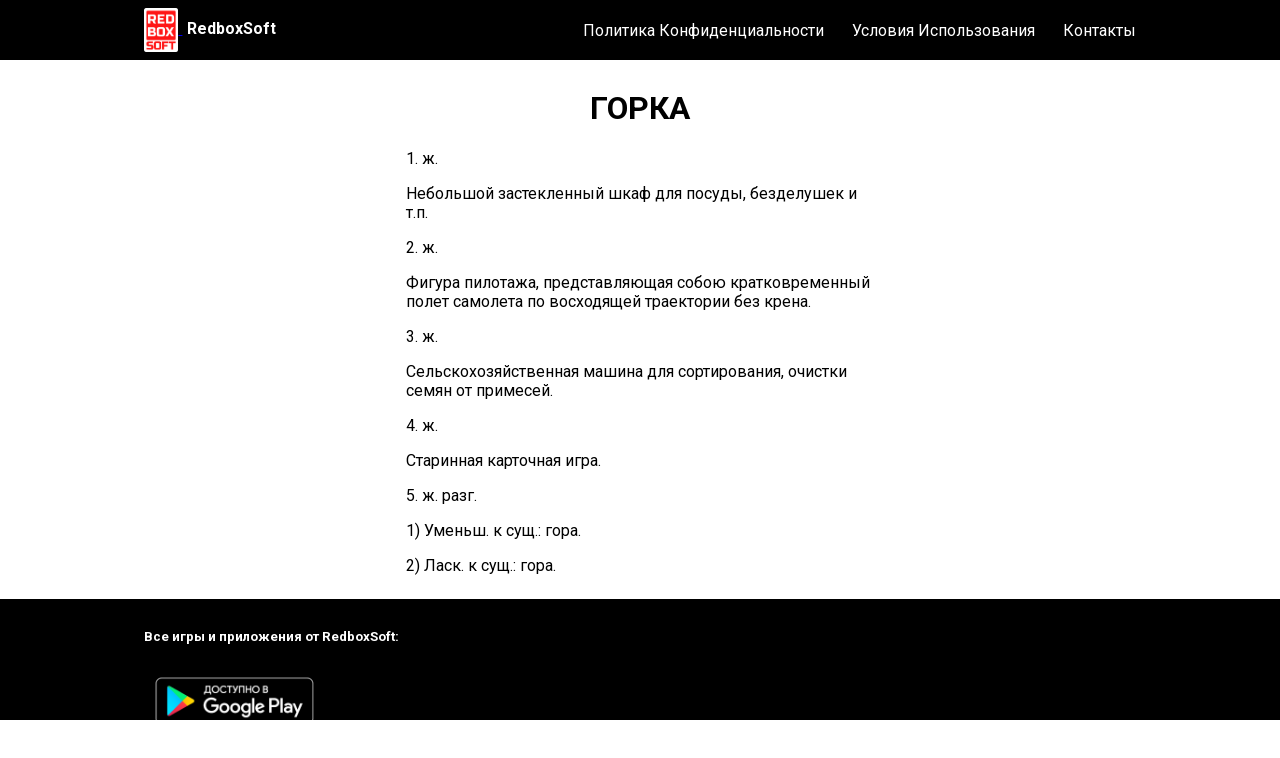

--- FILE ---
content_type: text/html; charset=utf-8
request_url: https://redboxsoft.com/dictionary/%D0%B3%D0%BE%D1%80%D0%BA%D0%B0.html
body_size: 1192
content:
<!DOCTYPE html><head>	<link rel="preconnect" href="https://fonts.gstatic.com">	<link href="https://fonts.googleapis.com/css2?family=Roboto:wght@400;500;700&display=swap" rel="stylesheet">	<link rel="stylesheet" href="/main.css">	<link rel="apple-touch-icon" sizes="180x180" href="/apple-touch-icon.png">	<link rel="icon" type="image/png" sizes="32x32" href="/favicon-32x32.png">	<link rel="icon" type="image/png" sizes="16x16" href="/favicon-16x16.png">	<link rel="manifest" href="/site.webmanifest">	<link rel="canonical" href="https://redboxsoft.com/"/>	<meta name="viewport" content="width=device-width, initial-scale=1.0">	<title>Значение слова ГОРКА</title>	<meta name="description" content="Значение слова "ГОРКА" в толковых словарях русского языка."></head><body><div class="header-background-none">		<div class="bar bar--bg">			<div class="bar__content">				<div class="bar__logo-container">					<a href="/index.html">						<img class="bar__logo" src="/logo/redboxsoft-logo.png" alt="RedboxSoft logo">					</a>					<a class="bar__home-link" href="/index.html">RedboxSoft</a>				</div>				<input type="checkbox" id="inpNavToggle">				<label class="bar__nav-toggle" for="inpNavToggle">					<img class="bar__menu" src="/logo/menu.png" alt="menu">				</label>				<nav class="nav">					<a class="nav__link" href="/privacy-policy.html">Политика Конфиденциальности</a>					<a class="nav__link" href="/terms-of-use.html">Условия Использования</a>					<a class="nav__link" href="/contacts.html">Контакты</a>				</nav>			</div>		</div>	</div>		<div class="u-centered" >		<div class="dev-description-container" >			<h1>ГОРКА</h1>		</div>			<div id="meaning"><p>1. ж.</p><p>Небольшой застекленный шкаф для посуды, безделушек и т.п.</p><p>2. ж.</p><p>Фигура пилотажа, представляющая собою кратковременный полет самолета по восходящей траектории без крена.</p><p>3. ж.</p><p>Сельскохозяйственная машина для сортирования, очистки семян от примесей.</p><p>4. ж.</p><p>Старинная карточная игра.</p><p>5. ж. разг.</p><p>1) Уменьш. к сущ.: гора.</p><p>2) Ласк. к сущ.: гора.</p></div>	</div>			<div class="footer-bg">		<div class="footer u-centered">			<div class="footer-top">				<h5>Все игры и приложения от RedboxSoft:</h5>				<a href='https://play.google.com/store/apps/dev?id=6154096491835065032&utm_source=dev_site&pcampaignid=dev_site_campaign'>					<img style="height: 70px;" alt='Доступно в Google Play' src='/logo/google_play_badge.png'/>				</a>			</div>			<div class="footer-bottom">				<div class="footer__link-container" style="margin-left: unset;">					<a class="footer__link" href="/privacy-policy.html">Политика Конфиденциальности</a>				</div>				<div class="footer__link-container">					<a class="footer__link" href="/terms-of-use.html">Условия Использования</a>				</div>				<div class="footer__link-container">					<a class="footer__link" href="/contacts.html">Контакты</a>				</div>				<div class="footer__link-container">					<a class="footer__link" href="/dictionary.html">Толковый словарь</a>				</div>				<p class="copyright">© 2019 RedboxSoft</p>			</div>		</div>	</div></body>
